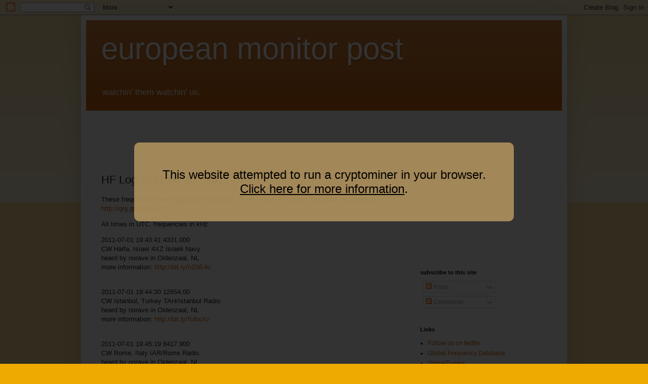

--- FILE ---
content_type: text/html; charset=utf-8
request_url: https://www.google.com/recaptcha/api2/aframe
body_size: 268
content:
<!DOCTYPE HTML><html><head><meta http-equiv="content-type" content="text/html; charset=UTF-8"></head><body><script nonce="2YbtdVUG9vvfG-XFzh3Sfg">/** Anti-fraud and anti-abuse applications only. See google.com/recaptcha */ try{var clients={'sodar':'https://pagead2.googlesyndication.com/pagead/sodar?'};window.addEventListener("message",function(a){try{if(a.source===window.parent){var b=JSON.parse(a.data);var c=clients[b['id']];if(c){var d=document.createElement('img');d.src=c+b['params']+'&rc='+(localStorage.getItem("rc::a")?sessionStorage.getItem("rc::b"):"");window.document.body.appendChild(d);sessionStorage.setItem("rc::e",parseInt(sessionStorage.getItem("rc::e")||0)+1);localStorage.setItem("rc::h",'1768797544149');}}}catch(b){}});window.parent.postMessage("_grecaptcha_ready", "*");}catch(b){}</script></body></html>

--- FILE ---
content_type: text/plain
request_url: https://www.google-analytics.com/j/collect?v=1&_v=j102&a=1954806134&t=pageview&_s=1&dl=http%3A%2F%2Feuromon.blogspot.com%2F2011%2F07%2Fhf-log-2011-06-25-2011-07-01_02.html&ul=en-us%40posix&dt=european%20monitor%20post%3A%20HF%20Log%202011-06-25%20-%202011-07-01&sr=1280x720&vp=1280x720&_u=IEBAAEABAAAAACAAI~&jid=1614774347&gjid=1400798095&cid=1969893817.1768797542&tid=UA-489893-15&_gid=985064342.1768797542&_r=1&_slc=1&z=900940583
body_size: -452
content:
2,cG-7VP95EMEEL